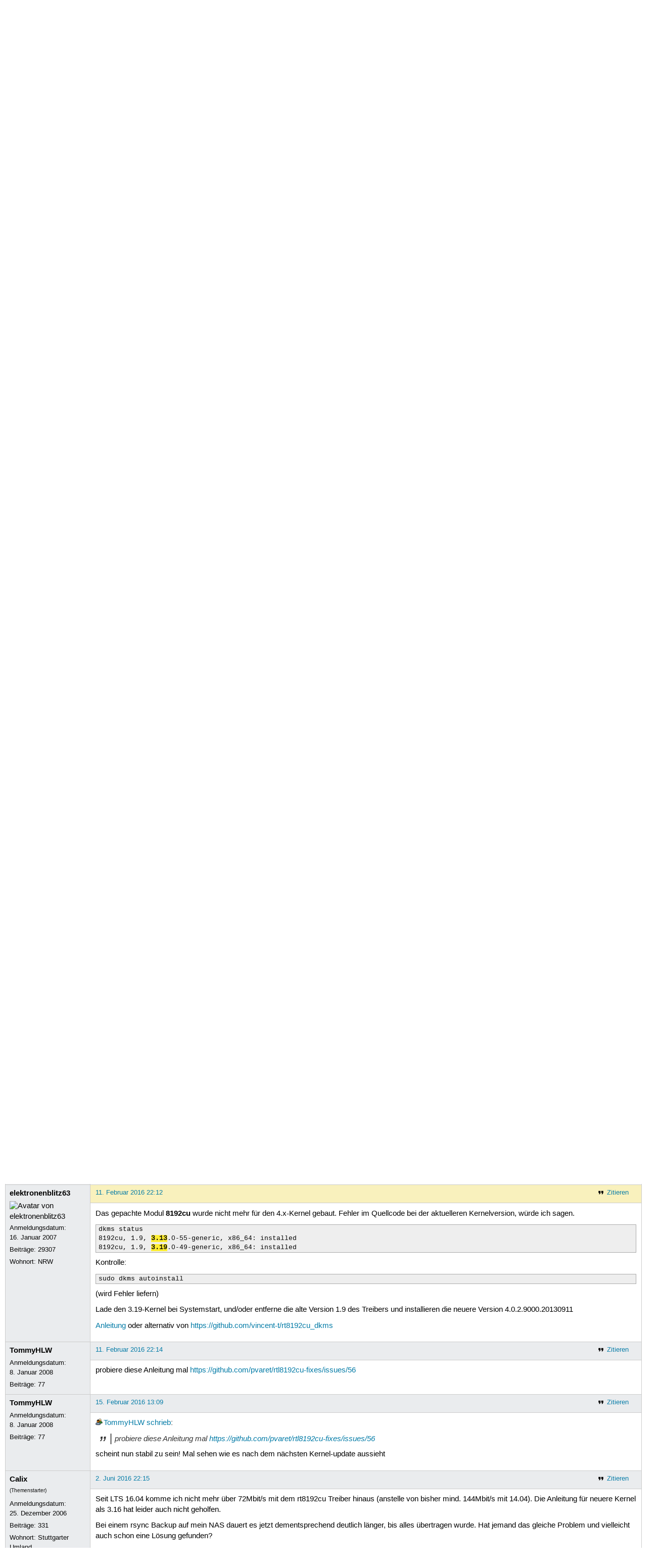

--- FILE ---
content_type: text/html; charset=utf-8
request_url: https://forum.ubuntuusers.de/topic/nach-aktualisierungenfunktioniert-rtl8192cu-wi/
body_size: 8671
content:





<!DOCTYPE html>
<html lang="de-de"
      >
  <head>
    <meta http-equiv="Content-Type" content="text/html; charset=utf-8">
    <meta name="viewport" content="width=device-width, initial-scale=1.0">

    <title>
      
  
  
    
  
    
  
    
  
    
  

  Nach Aktualisierung funktioniert RTL8192CU Wifi nicht mehr › Netzwerk und Internetzugang einrichten › Systemverwaltung, Installation, Aktualisierung › Forum › ubuntuusers.de

    </title>
    
      
      
      
        <link rel="stylesheet"  href="https://static-cdn.ubuntu-de.org/style/main.css?v=1.52.4">
      
        <link rel="stylesheet"  href="https://static-cdn.ubuntu-de.org/style/markup.css?v=1.52.4">
      
        <link rel="stylesheet"  href="https://static-cdn.ubuntu-de.org/style/forum.css?v=1.52.4">
      
        <link rel="stylesheet"  href="https://static-cdn.ubuntu-de.org/style/highlight.css?v=1.52.4">
      

      <link rel="stylesheet"  href="https://static-cdn.ubuntu-de.org/style/print.css?v=1.52.4" media="print">

      

      <link rel="stylesheet"  href="https://media-cdn.ubuntu-de.org/linkmap/linkmap-a9afd4e6ceecdf59278365d77ddeab91.css">

      
        <link rel="alternate" href="https://forum.ubuntuusers.de/feeds/topic/nach-aktualisierungenfunktioniert-rtl8192cu-wi/title/20/" title="Nach Aktualisierung funktioniert RTL8192CU Wifi nicht mehr - Überschriften" type="application/atom+xml">
      
        <link rel="alternate" href="https://forum.ubuntuusers.de/feeds/topic/nach-aktualisierungenfunktioniert-rtl8192cu-wi/short/20/" title="Nach Aktualisierung funktioniert RTL8192CU Wifi nicht mehr - Einleitung" type="application/atom+xml">
      
        <link rel="alternate" href="https://forum.ubuntuusers.de/feeds/topic/nach-aktualisierungenfunktioniert-rtl8192cu-wi/full/20/" title="Nach Aktualisierung funktioniert RTL8192CU Wifi nicht mehr - Komplett" type="application/atom+xml">
      
      <link rel="shortcut icon" href="https://static-cdn.ubuntu-de.org/img/favicon.ico">
      <meta name="theme-color" content="#2b2929">

      
          

          
      

    
  </head>
  <body>
  <nav class="navi_global">
    <a href="#main" class="skip-link">Zum Hauptinhalt springen</a>
    <a href="#sidebar" class="skip-link">Zur Seitenleiste springen</a>

    <a href="https://www.centron.de/" class="sponsor_link" target="_blank">
      hosted by <img src="https://static-cdn.ubuntu-de.org/img/Centron_Logo_white.svg" alt="centron">
    </a>
    <a href="https://verein.ubuntu-de.org/">
      <img src="https://static-cdn.ubuntu-de.org/img/ubuntu-logo-set-web-svg/SVG_small_use/ubuntu_white_hex_su-ubuntu_Deutschland_eV-no_font.svg"
           alt="ubuntu Deutschland e.V. Logo">
    </a>

      <ul>
        <li>
          <noscript>
            <strong class="nojs error">Bitte aktiviere JavaScript!</strong>
          </noscript>
        </li>
        
          <li>
            <a href="https://ubuntuusers.de/login/?next=https%3A%2F%2Fforum.ubuntuusers.de%2Ftopic%2Fnach-aktualisierungenfunktioniert-rtl8192cu-wi%2F" id="login_link">
              Anmelden
            </a>
          </li>
          <li>
            <a href="https://ubuntuusers.de/register/">
              Registrieren
            </a>
          </li>
        
      </ul>
  </nav>

    <header class="header">
      <h1><a href="/"><span>ubuntuusers.de</span></a></h1>
      <ul class="tabbar">
        
          <li class="portal" >
            <a href="https://ubuntuusers.de/">Portal</a>
          </li>
        
          <li class="forum" aria-current="page">
            <a href="https://forum.ubuntuusers.de/">Forum</a>
          </li>
        
          <li class="wiki" >
            <a href="https://wiki.ubuntuusers.de/">Wiki</a>
          </li>
        
          <li class="ikhaya" >
            <a href="https://ikhaya.ubuntuusers.de/">Ikhaya</a>
          </li>
        
          <li class="planet" >
            <a href="https://planet.ubuntuusers.de/">Planet</a>
          </li>
        
        <li class="community">
          <a href="https://wiki.ubuntuusers.de/Mitmachen/">Mitmachen</a>
        </li>
      </ul>
    </header>

        

        
        <form method="GET" action="https://duckduckgo.com/" class="search" name="searchsys" data-active-app="forum">
          <div>
            <input type="text" size="40" name="keyword" class="search_query">
            <input type="hidden" name="q">

            
            <input type="hidden" name="kam" value="osm">
            <input type="hidden" name="kj" value="F4AA90">
            <input type="hidden" name="ka" value="Ubuntu">

            <input type="submit" value="Suche" class="search_submit">

            <a href="https://wiki.ubuntuusers.de/Suchfunktion/">via DuckDuckGo</a>
          </div>
        </form>

        
  <div class="dropdown">
    <ul class="dropdown">
      <li>
        <span>Filter</span>
      </li>
      <li>
        <ul>
            <li>
              <a href="https://forum.ubuntuusers.de/newposts/">Neue Beiträge</a>
              <a href="https://forum.ubuntuusers.de/newposts/internetzugang/" class="limited">nur hier</a>
            </li>
            <li>
              <a href="https://forum.ubuntuusers.de/unanswered/">Unbeantwortete Themen</a>
              <a href="https://forum.ubuntuusers.de/unanswered/internetzugang/" class="limited">nur hier</a>
            </li>
            <li>
              <a href="https://forum.ubuntuusers.de/unsolved/">Ungelöste Themen</a>
              <a href="https://forum.ubuntuusers.de/unsolved/internetzugang/" class="limited">nur hier</a>
            </li>
            <li>
              <a href="https://forum.ubuntuusers.de/last24/">24 Stunden</a>
              <a href="https://forum.ubuntuusers.de/last24/internetzugang/" class="limited">nur hier</a>
            </li>
            <li>
              <a href="https://forum.ubuntuusers.de/last12/">12 Stunden</a>
              <a href="https://forum.ubuntuusers.de/last12/internetzugang/" class="limited">nur hier</a>
            </li>
            <li>
              <a href="https://forum.ubuntuusers.de/last6/">6 Stunden</a>
              <a href="https://forum.ubuntuusers.de/last6/internetzugang/" class="limited">nur hier</a>
            </li>
          
        </ul>
      </li>
    </ul>
  </div>

  <div class="pathbar_extension">
    
    
  </div>


      <nav aria-label="Brotkrumennavigation oben" class="breadcrumb -top">
        
          <ol>
            
              <li><a 
                     href="https://forum.ubuntuusers.de/">Forum</a></li>
            
              <li><a 
                     href="https://forum.ubuntuusers.de/category/systemverwaltung-installation-aktualisierung/">Systemverwaltung, Installation, Aktualisierung</a></li>
            
              <li><a 
                     href="https://forum.ubuntuusers.de/forum/internetzugang/">Netzwerk und Internetzugang einrichten</a></li>
            
              <li><a aria-current="location"
                     href="https://forum.ubuntuusers.de/topic/nach-aktualisierungenfunktioniert-rtl8192cu-wi/">Nach Aktualisierung funktioniert RTL8192CU Wifi nicht mehr</a></li>
            
          </ol>
        
      </nav>

        
        
        

        

        <main id="main"
              class="content">
          

          

          
  <div class="topic_box">
    <h2>Nach Aktualisierung funktioniert RTL8192CU Wifi nicht mehr</h2>
    <div class="topic_box_content">
      <div class="pagination pagination_right"><span class="disabled prev">« Vorherige</span><span class="pageselect active">1</span><span class="disabled next">Nächste »</span>
</div>
      <strong>Status:</strong>
      <span class="status_solved">
        Gelöst
      </span>
      <span class="linklist">|</span>
      <span class="ubuntu_version">
        <strong>Ubuntu-Version:</strong>
        Xubuntu 15.10 (Wily Werewolf)
      </span>
      <br>
      
  <span class="linklist">
      <a href="https://forum.ubuntuusers.de/topic/nach-aktualisierungenfunktioniert-rtl8192cu-wi/reply/" class="action action_reply">Antworten</a> |
    
  </span>

    </div>
  </div>

  <table class="topic">
    <tbody>
        <tr id="post-8028843">
          <td class="author">
            <p class="username">
              <a href="https://ubuntuusers.de/user/Calix/">Calix</a>
              
            </p>
            <p>Anmeldungsdatum:<br>25. Dezember 2006</p>
            <p class="posts">Beiträge: <a href="https://forum.ubuntuusers.de/author/Calix/" rel="nofollow">331</a></p>
              <p>Wohnort: Stuttgarter Umland</p>
          </td>
          <td class="post">
            <div class="postinfo">
              <div class="linklist">
                  <a href="https://forum.ubuntuusers.de/post/8028843/quote/"
                     class="action action_quote">Zitieren</a>
              </div>
              <a href="https://forum.ubuntuusers.de/post/8028843/" title="Permalink zu diesem Beitrag">
                21. Januar 2016 15:53
                
                (zuletzt bearbeitet: 21. Januar 2016 16:04)
                
              </a>
            </div>
            
            
            <div class="text">
              <p>Ich habe vorher erst unter Win10 ein paar Updates laufen lassen und nebenbei bekam ich eine Fehlermeldung, 
die ich leider nicht notiert hatte (xxx konnte nicht geladen werden).
Die habe ich nachgeschlagen und es wurde auf ein Treiberproblem mit meinem Wifi USB Stick mit 8192CU Chipsatz von Realtek hingewiesen (habe einen TP Link TL-WN821N).</p><p>Nach den Updates habe ich wieder Xubuntu gestartet (Dual Boot System) und auch hier wurden mir ein paar Aktualisierungen gemeldet (ebenfalls nicht genau drauf geachtet).
Nach dem Einspielen der Updates ging plötzlich die Wifi Verbindung nicht mehr.</p><p>Nach ein wenig Rumprobieren ist mir aufgefallen, dass es am Wifi Stick liegt.</p><p>Anbei ein paar der Ausgaben:</p><p>lsusb &gt;&gt;  Realtek Semiconductor Corp. RTL8192CU 802.11n WLAN Adapter</p><p>grep 8192cu /etc/modprobe.d/* &gt;&gt; Keine Treffer</p><p>sudo modprobe -v 8192cu &gt;&gt; modprobe: FATAL: Module 8192cu not found.</p><p>Ich habe jetzt den patched Treiber über diese Seite eingespielt und jetzt geht es wieder bzw. jetzt geht es deutlich besser als früher, da ich jetzt bei 144Mb/s liege und früher nie über 70 hinausgekommen bin.</p><p><a rel="nofollow" title="https://github.com/vincent-t/rt8192cu_dkms" href="https://github.com/vincent-t/rt8192cu_dkms" class="external">https://github.com/vincent-t/rt8192cu_dkms</a></p><p>Ich bin immer noch verwundert, was ich mir heute mit den Aktualisierungen (Windows und Xubuntu) genau eingefangen habe und dachte mir, ich poste es hier, falls es noch mehr Betroffene geben sollte.</p>
            </div>
          </td>
        </tr>
        <tr id="post-8028933">
          <td class="author">
            <p class="username">
              <a href="https://ubuntuusers.de/user/elektronenblitz63/">elektronenblitz63</a>
              
            </p>
              
  <img class="avatar"
    src="https://media-cdn.ubuntu-de.org/portal/avatars/avatar_user38656.jpeg"
    alt="Avatar von elektronenblitz63">

            <p>Anmeldungsdatum:<br>16. Januar 2007</p>
            <p class="posts">Beiträge: <a href="https://forum.ubuntuusers.de/author/elektronenblitz63/" rel="nofollow">29307</a></p>
              <p>Wohnort: NRW</p>
          </td>
          <td class="post">
            <div class="postinfo">
              <div class="linklist">
                  <a href="https://forum.ubuntuusers.de/post/8028933/quote/"
                     class="action action_quote">Zitieren</a>
              </div>
              <a href="https://forum.ubuntuusers.de/post/8028933/" title="Permalink zu diesem Beitrag">
                21. Januar 2016 16:30
                
              </a>
            </div>
            
            
            <div class="text">
              <p>Hallo,<br />es fehlt sicherlich das Paket linux-image-extra-[Kernelversion] mit sämtlichen Netzwerkmodulen und/oder eines der für das Upgrade zuständigen Meta-Pakete. Prüfe:
</p><pre class="notranslate">dpkg -l linux-image* linux-header* | grep ii</pre><p>
Der Systemtreiber <strong>rtl8192cu</strong> ist bekanntermaßen fehlerhaft un muss in jedem Fall gesperrt (auch jetzt noch) und ersetzt werden. Die momentan installierte Variante ist aber auch ok. Siehe auch <a href="https://wiki.ubuntuusers.de/WLAN/Karten/Realtek/" class="internal">WLAN/Karten/Realtek</a></p>
            </div>
          </td>
        </tr>
        <tr id="post-8031343">
          <td class="author">
            <p class="username">
              <a href="https://ubuntuusers.de/user/Calix/">Calix</a>
              
            </p>
              <div class="member_title">(Themenstarter)</div>
            <p>Anmeldungsdatum:<br>25. Dezember 2006</p>
            <p class="posts">Beiträge: <a href="https://forum.ubuntuusers.de/author/Calix/" rel="nofollow">331</a></p>
              <p>Wohnort: Stuttgarter Umland</p>
          </td>
          <td class="post">
            <div class="postinfo">
              <div class="linklist">
                  <a href="https://forum.ubuntuusers.de/post/8031343/quote/"
                     class="action action_quote">Zitieren</a>
              </div>
              <a href="https://forum.ubuntuusers.de/post/8031343/" title="Permalink zu diesem Beitrag">
                22. Januar 2016 16:57
                
              </a>
            </div>
            
            
            <div class="text">
              <p>Vielen Dank für den Tipp, daran liegt es leider nicht.
Ich lese mir den Wiki Text zu Realtek nachher in Ruhe durch.</p><div class="code"><div class="notranslate syntax"><table class="notranslate syntaxtable"><tr><td class="linenos"><div class="linenodiv"><pre><span class="normal"> 1</span>
<span class="normal"> 2</span>
<span class="normal"> 3</span>
<span class="normal"> 4</span>
<span class="normal"> 5</span>
<span class="normal"> 6</span>
<span class="normal"> 7</span>
<span class="normal"> 8</span>
<span class="normal"> 9</span>
<span class="normal">10</span>
<span class="normal">11</span>
<span class="normal">12</span>
<span class="normal">13</span>
<span class="normal">14</span>
<span class="normal">15</span>
<span class="normal">16</span>
<span class="normal">17</span>
<span class="normal">18</span></pre></div></td><td class="code"><div><pre><span></span>ii<span class="w">  </span>linux-headers-4.2.0-22<span class="w">              </span><span class="m">4</span>.2.0-22.27<span class="w">   </span>all<span class="w">          </span>Header<span class="w"> </span>files<span class="w"> </span>related<span class="w"> </span>to<span class="w"> </span>Linux<span class="w"> </span>kernel<span class="w"> </span>version<span class="w"> </span><span class="m">4</span>.2.0
ii<span class="w">  </span>linux-headers-4.2.0-22-generic<span class="w">      </span><span class="m">4</span>.2.0-22.27<span class="w">   </span>amd64<span class="w">        </span>Linux<span class="w"> </span>kernel<span class="w"> </span>headers<span class="w"> </span><span class="k">for</span><span class="w"> </span>version<span class="w"> </span><span class="m">4</span>.2.0<span class="w"> </span>on<span class="w"> </span><span class="m">64</span><span class="w"> </span>bit<span class="w"> </span>x86<span class="w"> </span>SMP
ii<span class="w">  </span>linux-headers-4.2.0-23<span class="w">              </span><span class="m">4</span>.2.0-23.28<span class="w">   </span>all<span class="w">          </span>Header<span class="w"> </span>files<span class="w"> </span>related<span class="w"> </span>to<span class="w"> </span>Linux<span class="w"> </span>kernel<span class="w"> </span>version<span class="w"> </span><span class="m">4</span>.2.0
ii<span class="w">  </span>linux-headers-4.2.0-23-generic<span class="w">      </span><span class="m">4</span>.2.0-23.28<span class="w">   </span>amd64<span class="w">        </span>Linux<span class="w"> </span>kernel<span class="w"> </span>headers<span class="w"> </span><span class="k">for</span><span class="w"> </span>version<span class="w"> </span><span class="m">4</span>.2.0<span class="w"> </span>on<span class="w"> </span><span class="m">64</span><span class="w"> </span>bit<span class="w"> </span>x86<span class="w"> </span>SMP
ii<span class="w">  </span>linux-headers-4.2.0-25<span class="w">              </span><span class="m">4</span>.2.0-25.30<span class="w">   </span>all<span class="w">          </span>Header<span class="w"> </span>files<span class="w"> </span>related<span class="w"> </span>to<span class="w"> </span>Linux<span class="w"> </span>kernel<span class="w"> </span>version<span class="w"> </span><span class="m">4</span>.2.0
ii<span class="w">  </span>linux-headers-4.2.0-25-generic<span class="w">      </span><span class="m">4</span>.2.0-25.30<span class="w">   </span>amd64<span class="w">        </span>Linux<span class="w"> </span>kernel<span class="w"> </span>headers<span class="w"> </span><span class="k">for</span><span class="w"> </span>version<span class="w"> </span><span class="m">4</span>.2.0<span class="w"> </span>on<span class="w"> </span><span class="m">64</span><span class="w"> </span>bit<span class="w"> </span>x86<span class="w"> </span>SMP
ii<span class="w">  </span>linux-headers-generic<span class="w">               </span><span class="m">4</span>.2.0.25.27<span class="w">   </span>amd64<span class="w">        </span>Generic<span class="w"> </span>Linux<span class="w"> </span>kernel<span class="w"> </span>headers
ii<span class="w">  </span>linux-image-3.13.0-74-generic<span class="w">       </span><span class="m">3</span>.13.0-74.118<span class="w"> </span>amd64<span class="w">        </span>Linux<span class="w"> </span>kernel<span class="w"> </span>image<span class="w"> </span><span class="k">for</span><span class="w"> </span>version<span class="w"> </span><span class="m">3</span>.13.0<span class="w"> </span>on<span class="w"> </span><span class="m">64</span><span class="w"> </span>bit<span class="w"> </span>x86<span class="w"> </span>SMP
ii<span class="w">  </span>linux-image-3.19.0-42-generic<span class="w">       </span><span class="m">3</span>.19.0-42.48<span class="w">  </span>amd64<span class="w">        </span>Linux<span class="w"> </span>kernel<span class="w"> </span>image<span class="w"> </span><span class="k">for</span><span class="w"> </span>version<span class="w"> </span><span class="m">3</span>.19.0<span class="w"> </span>on<span class="w"> </span><span class="m">64</span><span class="w"> </span>bit<span class="w"> </span>x86<span class="w"> </span>SMP
ii<span class="w">  </span>linux-image-4.2.0-22-generic<span class="w">        </span><span class="m">4</span>.2.0-22.27<span class="w">   </span>amd64<span class="w">        </span>Linux<span class="w"> </span>kernel<span class="w"> </span>image<span class="w"> </span><span class="k">for</span><span class="w"> </span>version<span class="w"> </span><span class="m">4</span>.2.0<span class="w"> </span>on<span class="w"> </span><span class="m">64</span><span class="w"> </span>bit<span class="w"> </span>x86<span class="w"> </span>SMP
ii<span class="w">  </span>linux-image-4.2.0-23-generic<span class="w">        </span><span class="m">4</span>.2.0-23.28<span class="w">   </span>amd64<span class="w">        </span>Linux<span class="w"> </span>kernel<span class="w"> </span>image<span class="w"> </span><span class="k">for</span><span class="w"> </span>version<span class="w"> </span><span class="m">4</span>.2.0<span class="w"> </span>on<span class="w"> </span><span class="m">64</span><span class="w"> </span>bit<span class="w"> </span>x86<span class="w"> </span>SMP
ii<span class="w">  </span>linux-image-4.2.0-25-generic<span class="w">        </span><span class="m">4</span>.2.0-25.30<span class="w">   </span>amd64<span class="w">        </span>Linux<span class="w"> </span>kernel<span class="w"> </span>image<span class="w"> </span><span class="k">for</span><span class="w"> </span>version<span class="w"> </span><span class="m">4</span>.2.0<span class="w"> </span>on<span class="w"> </span><span class="m">64</span><span class="w"> </span>bit<span class="w"> </span>x86<span class="w"> </span>SMP
ii<span class="w">  </span>linux-image-extra-3.13.0-74-generic<span class="w"> </span><span class="m">3</span>.13.0-74.118<span class="w"> </span>amd64<span class="w">        </span>Linux<span class="w"> </span>kernel<span class="w"> </span>extra<span class="w"> </span>modules<span class="w"> </span><span class="k">for</span><span class="w"> </span>version<span class="w"> </span><span class="m">3</span>.13.0<span class="w"> </span>on<span class="w"> </span><span class="m">64</span><span class="w"> </span>bit<span class="w"> </span>x86<span class="w"> </span>SMP
ii<span class="w">  </span>linux-image-extra-3.19.0-42-generic<span class="w"> </span><span class="m">3</span>.19.0-42.48<span class="w">  </span>amd64<span class="w">        </span>Linux<span class="w"> </span>kernel<span class="w"> </span>extra<span class="w"> </span>modules<span class="w"> </span><span class="k">for</span><span class="w"> </span>version<span class="w"> </span><span class="m">3</span>.19.0<span class="w"> </span>on<span class="w"> </span><span class="m">64</span><span class="w"> </span>bit<span class="w"> </span>x86<span class="w"> </span>SMP
ii<span class="w">  </span>linux-image-extra-4.2.0-22-generic<span class="w">  </span><span class="m">4</span>.2.0-22.27<span class="w">   </span>amd64<span class="w">        </span>Linux<span class="w"> </span>kernel<span class="w"> </span>extra<span class="w"> </span>modules<span class="w"> </span><span class="k">for</span><span class="w"> </span>version<span class="w"> </span><span class="m">4</span>.2.0<span class="w"> </span>on<span class="w"> </span><span class="m">64</span><span class="w"> </span>bit<span class="w"> </span>x86<span class="w"> </span>SMP
ii<span class="w">  </span>linux-image-extra-4.2.0-23-generic<span class="w">  </span><span class="m">4</span>.2.0-23.28<span class="w">   </span>amd64<span class="w">        </span>Linux<span class="w"> </span>kernel<span class="w"> </span>extra<span class="w"> </span>modules<span class="w"> </span><span class="k">for</span><span class="w"> </span>version<span class="w"> </span><span class="m">4</span>.2.0<span class="w"> </span>on<span class="w"> </span><span class="m">64</span><span class="w"> </span>bit<span class="w"> </span>x86<span class="w"> </span>SMP
ii<span class="w">  </span>linux-image-extra-4.2.0-25-generic<span class="w">  </span><span class="m">4</span>.2.0-25.30<span class="w">   </span>amd64<span class="w">        </span>Linux<span class="w"> </span>kernel<span class="w"> </span>extra<span class="w"> </span>modules<span class="w"> </span><span class="k">for</span><span class="w"> </span>version<span class="w"> </span><span class="m">4</span>.2.0<span class="w"> </span>on<span class="w"> </span><span class="m">64</span><span class="w"> </span>bit<span class="w"> </span>x86<span class="w"> </span>SMP
ii<span class="w">  </span>linux-image-generic<span class="w">                 </span><span class="m">4</span>.2.0.25.27<span class="w">   </span>amd64<span class="w">        </span>Generic<span class="w"> </span>Linux<span class="w"> </span>kernel<span class="w"> </span>image
</pre></div></td></tr></table></div>
</div>
            </div>
          </td>
        </tr>
        <tr id="post-8031868">
          <td class="author">
            <p class="username">
              <a href="https://ubuntuusers.de/user/elektronenblitz63/">elektronenblitz63</a>
              
            </p>
              
  <img class="avatar"
    src="https://media-cdn.ubuntu-de.org/portal/avatars/avatar_user38656.jpeg"
    alt="Avatar von elektronenblitz63">

            <p>Anmeldungsdatum:<br>16. Januar 2007</p>
            <p class="posts">Beiträge: <a href="https://forum.ubuntuusers.de/author/elektronenblitz63/" rel="nofollow">29307</a></p>
              <p>Wohnort: NRW</p>
          </td>
          <td class="post">
            <div class="postinfo">
              <div class="linklist">
                  <a href="https://forum.ubuntuusers.de/post/8031868/quote/"
                     class="action action_quote">Zitieren</a>
              </div>
              <a href="https://forum.ubuntuusers.de/post/8031868/" title="Permalink zu diesem Beitrag">
                22. Januar 2016 20:33
                
                (zuletzt bearbeitet: 22. Januar 2016 20:34)
                
              </a>
            </div>
            
            
            <div class="text">
              <p>Ja, die erforderlichen Pakete sind alle installiert. Möglicherweise hat sich etwas am Modul verändert, oder dieser wurde entfernt.</p><p>Die Realtek-Module lagen bislang in <strong>/lib/modules/[Kernelversion]/kernel/drivers/net/wireless/rtlwifi</strong>
</p><pre class="notranslate">ls -l /lib/modules/$(uname -r)/kernel/drivers/net/wireless/rtlwifi/* | grep ko
dkms status</pre><p>
Das betroffene Systemeigene Modul nennt sich übrigens <strong>rtl8192cu</strong>
</p><pre class="notranslate">modinfo rtl8192cu</pre>
            </div>
          </td>
        </tr>
        <tr id="post-8075108">
          <td class="author">
            <p class="username">
              <a href="https://ubuntuusers.de/user/TommyHLW/">TommyHLW</a>
              
            </p>
            <p>Anmeldungsdatum:<br>8. Januar 2008</p>
            <p class="posts">Beiträge: <a href="https://forum.ubuntuusers.de/author/TommyHLW/" rel="nofollow">77</a></p>
          </td>
          <td class="post">
            <div class="postinfo">
              <div class="linklist">
                  <a href="https://forum.ubuntuusers.de/post/8075108/quote/"
                     class="action action_quote">Zitieren</a>
              </div>
              <a href="https://forum.ubuntuusers.de/post/8075108/" title="Permalink zu diesem Beitrag">
                11. Februar 2016 22:01
                
                (zuletzt bearbeitet: 11. Februar 2016 22:02)
                
              </a>
            </div>
            
            
            <div class="text">
              <div class="code"><div class="notranslate syntax"><table class="notranslate syntaxtable"><tr><td class="linenos"><div class="linenodiv"><pre><span class="normal">1</span>
<span class="normal">2</span>
<span class="normal">3</span>
<span class="normal">4</span>
<span class="normal">5</span>
<span class="normal">6</span>
<span class="normal">7</span>
<span class="normal">8</span></pre></div></td><td class="code"><div><pre><span></span>$<span class="w"> </span>dkms<span class="w"> </span>status
8192cu,<span class="w"> </span><span class="m">1</span>.9,<span class="w"> </span><span class="m">3</span>.13.0-55-generic,<span class="w"> </span>x86_64:<span class="w"> </span>installed
8192cu,<span class="w"> </span><span class="m">1</span>.9,<span class="w"> </span><span class="m">3</span>.19.0-49-generic,<span class="w"> </span>x86_64:<span class="w"> </span>installed
bbswitch,<span class="w"> </span><span class="m">0</span>.7,<span class="w"> </span><span class="m">3</span>.13.0-55-generic,<span class="w"> </span>x86_64:<span class="w"> </span>installed
bbswitch,<span class="w"> </span><span class="m">0</span>.7,<span class="w"> </span><span class="m">3</span>.19.0-49-generic,<span class="w"> </span>x86_64:<span class="w"> </span>installed
bbswitch,<span class="w"> </span><span class="m">0</span>.7,<span class="w"> </span><span class="m">4</span>.2.0-27-generic,<span class="w"> </span>x86_64:<span class="w"> </span>installed
nvidia-340-updates,<span class="w"> </span><span class="m">340</span>.96,<span class="w"> </span><span class="m">3</span>.19.0-49-generic,<span class="w"> </span>x86_64:<span class="w"> </span>installed
nvidia-340-updates,<span class="w"> </span><span class="m">340</span>.96,<span class="w"> </span><span class="m">4</span>.2.0-27-generic,<span class="w"> </span>x86_64:<span class="w"> </span>installed
</pre></div></td></tr></table></div>
</div><div class="code"><div class="notranslate syntax"><table class="notranslate syntaxtable"><tr><td class="linenos"><div class="linenodiv"><pre><span class="normal"> 1</span>
<span class="normal"> 2</span>
<span class="normal"> 3</span>
<span class="normal"> 4</span>
<span class="normal"> 5</span>
<span class="normal"> 6</span>
<span class="normal"> 7</span>
<span class="normal"> 8</span>
<span class="normal"> 9</span>
<span class="normal">10</span>
<span class="normal">11</span>
<span class="normal">12</span>
<span class="normal">13</span>
<span class="normal">14</span>
<span class="normal">15</span>
<span class="normal">16</span></pre></div></td><td class="code"><div><pre><span></span>$<span class="w"> </span>ls<span class="w"> </span>-l<span class="w"> </span>/lib/modules/<span class="k">$(</span>uname<span class="w"> </span>-r<span class="k">)</span>/kernel/drivers/net/wireless/rtlwifi/*<span class="w"> </span><span class="p">|</span><span class="w"> </span>grep<span class="w"> </span>ko
-rw-r--r--<span class="w"> </span><span class="m">1</span><span class="w"> </span>root<span class="w"> </span>root<span class="w">  </span><span class="m">37793</span><span class="w"> </span>Jan<span class="w"> </span><span class="m">22</span><span class="w"> </span><span class="m">08</span>:05<span class="w"> </span>/lib/modules/4.2.0-27-generic/kernel/drivers/net/wireless/rtlwifi/rtl_pci.ko
-rw-r--r--<span class="w"> </span><span class="m">1</span><span class="w"> </span>root<span class="w"> </span>root<span class="w">  </span><span class="m">27041</span><span class="w"> </span>Jan<span class="w"> </span><span class="m">22</span><span class="w"> </span><span class="m">08</span>:05<span class="w"> </span>/lib/modules/4.2.0-27-generic/kernel/drivers/net/wireless/rtlwifi/rtl_usb.ko
-rw-r--r--<span class="w"> </span><span class="m">1</span><span class="w"> </span>root<span class="w"> </span>root<span class="w"> </span><span class="m">105089</span><span class="w"> </span>Jan<span class="w"> </span><span class="m">22</span><span class="w"> </span><span class="m">08</span>:05<span class="w"> </span>/lib/modules/4.2.0-27-generic/kernel/drivers/net/wireless/rtlwifi/rtlwifi.ko
-rw-r--r--<span class="w"> </span><span class="m">1</span><span class="w"> </span>root<span class="w"> </span>root<span class="w"> </span><span class="m">77521</span><span class="w"> </span>Jan<span class="w"> </span><span class="m">22</span><span class="w"> </span><span class="m">08</span>:05<span class="w"> </span>btcoexist.ko
-rw-r--r--<span class="w"> </span><span class="m">1</span><span class="w"> </span>root<span class="w"> </span>root<span class="w"> </span><span class="m">114713</span><span class="w"> </span>Jan<span class="w"> </span><span class="m">22</span><span class="w"> </span><span class="m">08</span>:05<span class="w"> </span>rtl8188ee.ko
-rw-r--r--<span class="w"> </span><span class="m">1</span><span class="w"> </span>root<span class="w"> </span>root<span class="w"> </span><span class="m">65153</span><span class="w"> </span>Jan<span class="w"> </span><span class="m">22</span><span class="w"> </span><span class="m">08</span>:05<span class="w"> </span>rtl8192c-common.ko
-rw-r--r--<span class="w"> </span><span class="m">1</span><span class="w"> </span>root<span class="w"> </span>root<span class="w"> </span><span class="m">78193</span><span class="w"> </span>Jan<span class="w"> </span><span class="m">22</span><span class="w"> </span><span class="m">08</span>:05<span class="w"> </span>rtl8192ce.ko
-rw-r--r--<span class="w"> </span><span class="m">1</span><span class="w"> </span>root<span class="w"> </span>root<span class="w"> </span><span class="m">102353</span><span class="w"> </span>Jan<span class="w"> </span><span class="m">22</span><span class="w"> </span><span class="m">08</span>:05<span class="w"> </span>rtl8192cu.ko
-rw-r--r--<span class="w"> </span><span class="m">1</span><span class="w"> </span>root<span class="w"> </span>root<span class="w"> </span><span class="m">138441</span><span class="w"> </span>Jan<span class="w"> </span><span class="m">22</span><span class="w"> </span><span class="m">08</span>:05<span class="w"> </span>rtl8192de.ko
-rw-r--r--<span class="w"> </span><span class="m">1</span><span class="w"> </span>root<span class="w"> </span>root<span class="w"> </span><span class="m">124705</span><span class="w"> </span>Jan<span class="w"> </span><span class="m">22</span><span class="w"> </span><span class="m">08</span>:05<span class="w"> </span>rtl8192ee.ko
-rw-r--r--<span class="w"> </span><span class="m">1</span><span class="w"> </span>root<span class="w"> </span>root<span class="w"> </span><span class="m">87377</span><span class="w"> </span>Jan<span class="w"> </span><span class="m">22</span><span class="w"> </span><span class="m">08</span>:05<span class="w"> </span>rtl8192se.ko
-rw-r--r--<span class="w"> </span><span class="m">1</span><span class="w"> </span>root<span class="w"> </span>root<span class="w"> </span><span class="m">114489</span><span class="w"> </span>Jan<span class="w"> </span><span class="m">22</span><span class="w"> </span><span class="m">08</span>:05<span class="w"> </span>rtl8723ae.ko
-rw-r--r--<span class="w"> </span><span class="m">1</span><span class="w"> </span>root<span class="w"> </span>root<span class="w"> </span><span class="m">116785</span><span class="w"> </span>Jan<span class="w"> </span><span class="m">22</span><span class="w"> </span><span class="m">08</span>:05<span class="w"> </span>rtl8723be.ko
-rw-r--r--<span class="w"> </span><span class="m">1</span><span class="w"> </span>root<span class="w"> </span>root<span class="w"> </span><span class="m">26001</span><span class="w"> </span>Jan<span class="w"> </span><span class="m">22</span><span class="w"> </span><span class="m">08</span>:05<span class="w"> </span>rtl8723-common.ko
-rw-r--r--<span class="w"> </span><span class="m">1</span><span class="w"> </span>root<span class="w"> </span>root<span class="w"> </span><span class="m">451137</span><span class="w"> </span>Jan<span class="w"> </span><span class="m">22</span><span class="w"> </span><span class="m">08</span>:05<span class="w"> </span>rtl8821ae.ko
</pre></div></td></tr></table></div>
</div><div class="code"><div class="notranslate syntax"><table class="notranslate syntaxtable"><tr><td class="linenos"><div class="linenodiv"><pre><span class="normal"> 1</span>
<span class="normal"> 2</span>
<span class="normal"> 3</span>
<span class="normal"> 4</span>
<span class="normal"> 5</span>
<span class="normal"> 6</span>
<span class="normal"> 7</span>
<span class="normal"> 8</span>
<span class="normal"> 9</span>
<span class="normal">10</span>
<span class="normal">11</span>
<span class="normal">12</span>
<span class="normal">13</span>
<span class="normal">14</span>
<span class="normal">15</span>
<span class="normal">16</span>
<span class="normal">17</span>
<span class="normal">18</span>
<span class="normal">19</span>
<span class="normal">20</span>
<span class="normal">21</span>
<span class="normal">22</span>
<span class="normal">23</span>
<span class="normal">24</span>
<span class="normal">25</span>
<span class="normal">26</span>
<span class="normal">27</span>
<span class="normal">28</span>
<span class="normal">29</span>
<span class="normal">30</span>
<span class="normal">31</span>
<span class="normal">32</span>
<span class="normal">33</span>
<span class="normal">34</span>
<span class="normal">35</span>
<span class="normal">36</span>
<span class="normal">37</span>
<span class="normal">38</span>
<span class="normal">39</span>
<span class="normal">40</span>
<span class="normal">41</span>
<span class="normal">42</span>
<span class="normal">43</span>
<span class="normal">44</span>
<span class="normal">45</span>
<span class="normal">46</span>
<span class="normal">47</span>
<span class="normal">48</span>
<span class="normal">49</span>
<span class="normal">50</span>
<span class="normal">51</span>
<span class="normal">52</span>
<span class="normal">53</span>
<span class="normal">54</span>
<span class="normal">55</span>
<span class="normal">56</span>
<span class="normal">57</span>
<span class="normal">58</span>
<span class="normal">59</span>
<span class="normal">60</span>
<span class="normal">61</span>
<span class="normal">62</span>
<span class="normal">63</span>
<span class="normal">64</span>
<span class="normal">65</span>
<span class="normal">66</span>
<span class="normal">67</span>
<span class="normal">68</span>
<span class="normal">69</span>
<span class="normal">70</span>
<span class="normal">71</span>
<span class="normal">72</span>
<span class="normal">73</span>
<span class="normal">74</span>
<span class="normal">75</span>
<span class="normal">76</span>
<span class="normal">77</span>
<span class="normal">78</span>
<span class="normal">79</span>
<span class="normal">80</span>
<span class="normal">81</span>
<span class="normal">82</span>
<span class="normal">83</span>
<span class="normal">84</span>
<span class="normal">85</span>
<span class="normal">86</span>
<span class="normal">87</span>
<span class="normal">88</span>
<span class="normal">89</span>
<span class="normal">90</span>
<span class="normal">91</span>
<span class="normal">92</span>
<span class="normal">93</span></pre></div></td><td class="code"><div><pre><span></span>$<span class="w"> </span>modinfo<span class="w"> </span>rtl8192cu
filename:<span class="w">       </span>/lib/modules/4.2.0-27-generic/kernel/drivers/net/wireless/rtlwifi/rtl8192cu/rtl8192cu.ko
firmware:<span class="w">       </span>rtlwifi/rtl8192cufw_TMSC.bin
firmware:<span class="w">       </span>rtlwifi/rtl8192cufw_B.bin
firmware:<span class="w">       </span>rtlwifi/rtl8192cufw_A.bin
firmware:<span class="w">       </span>rtlwifi/rtl8192cufw.bin
description:<span class="w">    </span>Realtek<span class="w"> </span>8192C/8188C<span class="w"> </span><span class="m">802</span>.11n<span class="w"> </span>USB<span class="w"> </span>wireless
license:<span class="w">        </span>GPL
author:<span class="w">         </span>Larry<span class="w"> </span>Finger<span class="w">	</span>&lt;Larry.Finger@lwfinger.net&gt;
author:<span class="w">         </span>Ziv<span class="w"> </span>Huang<span class="w">	</span>&lt;ziv_huang@realtek.com&gt;
author:<span class="w">         </span>Georgia<span class="w">		</span>&lt;georgia@realtek.com&gt;
srcversion:<span class="w">     </span>730D20DBF46D54850A5E8F4
alias:<span class="w">          </span>usb:v7392p7822d*dc*dsc*dp*ic*isc*ip*in*
alias:<span class="w">          </span>usb:v2357p0100d*dc*dsc*dp*ic*isc*ip*in*
alias:<span class="w">          </span>usb:v20F4p624Dd*dc*dsc*dp*ic*isc*ip*in*
alias:<span class="w">          </span>usb:v2019pAB2Bd*dc*dsc*dp*ic*isc*ip*in*
alias:<span class="w">          </span>usb:v2001p330Dd*dc*dsc*dp*ic*isc*ip*in*
alias:<span class="w">          </span>usb:v2001p330Ad*dc*dsc*dp*ic*isc*ip*in*
alias:<span class="w">          </span>usb:v2001p3309d*dc*dsc*dp*ic*isc*ip*in*
alias:<span class="w">          </span>usb:v2001p3307d*dc*dsc*dp*ic*isc*ip*in*
alias:<span class="w">          </span>usb:v0E66p0019d*dc*dsc*dp*ic*isc*ip*in*
alias:<span class="w">          </span>usb:v0DF6p0061d*dc*dsc*dp*ic*isc*ip*in*
alias:<span class="w">          </span>usb:v0BDAp8186d*dc*dsc*dp*ic*isc*ip*in*
alias:<span class="w">          </span>usb:v0B05p17ABd*dc*dsc*dp*ic*isc*ip*in*
alias:<span class="w">          </span>usb:v0846pF001d*dc*dsc*dp*ic*isc*ip*in*
alias:<span class="w">          </span>usb:v0846p9021d*dc*dsc*dp*ic*isc*ip*in*
alias:<span class="w">          </span>usb:v07B8p8178d*dc*dsc*dp*ic*isc*ip*in*
alias:<span class="w">          </span>usb:v07AAp0056d*dc*dsc*dp*ic*isc*ip*in*
alias:<span class="w">          </span>usb:v0586p341Fd*dc*dsc*dp*ic*isc*ip*in*
alias:<span class="w">          </span>usb:v050Dp2103d*dc*dsc*dp*ic*isc*ip*in*
alias:<span class="w">          </span>usb:v050Dp2102d*dc*dsc*dp*ic*isc*ip*in*
alias:<span class="w">          </span>usb:v050Dp1004d*dc*dsc*dp*ic*isc*ip*in*
alias:<span class="w">          </span>usb:v2019p1201d*dc*dsc*dp*ic*isc*ip*in*
alias:<span class="w">          </span>usb:v04F2pAFFCd*dc*dsc*dp*ic*isc*ip*in*
alias:<span class="w">          </span>usb:v04F2pAFFBd*dc*dsc*dp*ic*isc*ip*in*
alias:<span class="w">          </span>usb:v04F2pAFF8d*dc*dsc*dp*ic*isc*ip*in*
alias:<span class="w">          </span>usb:v04F2pAFFAd*dc*dsc*dp*ic*isc*ip*in*
alias:<span class="w">          </span>usb:v04F2pAFF9d*dc*dsc*dp*ic*isc*ip*in*
alias:<span class="w">          </span>usb:v04F2pAFF7d*dc*dsc*dp*ic*isc*ip*in*
alias:<span class="w">          </span>usb:v0BDAp317Fd*dc*dsc*dp*ic*isc*ip*in*
alias:<span class="w">          </span>usb:v9846p9041d*dc*dsc*dp*ic*isc*ip*in*
alias:<span class="w">          </span>usb:v4855p0091d*dc*dsc*dp*ic*isc*ip*in*
alias:<span class="w">          </span>usb:v4855p0090d*dc*dsc*dp*ic*isc*ip*in*
alias:<span class="w">          </span>usb:v13D3p3359d*dc*dsc*dp*ic*isc*ip*in*
alias:<span class="w">          </span>usb:v13D3p3358d*dc*dsc*dp*ic*isc*ip*in*
alias:<span class="w">          </span>usb:v7392p7811d*dc*dsc*dp*ic*isc*ip*in*
alias:<span class="w">          </span>usb:v20F4p648Bd*dc*dsc*dp*ic*isc*ip*in*
alias:<span class="w">          </span>usb:v2019pED17d*dc*dsc*dp*ic*isc*ip*in*
alias:<span class="w">          </span>usb:v2019pAB2Ed*dc*dsc*dp*ic*isc*ip*in*
alias:<span class="w">          </span>usb:v2019pAB2Ad*dc*dsc*dp*ic*isc*ip*in*
alias:<span class="w">          </span>usb:v2019p4902d*dc*dsc*dp*ic*isc*ip*in*
alias:<span class="w">          </span>usb:v2001p3308d*dc*dsc*dp*ic*isc*ip*in*
alias:<span class="w">          </span>usb:v13D3p3357d*dc*dsc*dp*ic*isc*ip*in*
alias:<span class="w">          </span>usb:v103Cp1629d*dc*dsc*dp*ic*isc*ip*in*
alias:<span class="w">          </span>usb:v4856p0091d*dc*dsc*dp*ic*isc*ip*in*
alias:<span class="w">          </span>usb:v0EB0p9071d*dc*dsc*dp*ic*isc*ip*in*
alias:<span class="w">          </span>usb:v0DF6p0077d*dc*dsc*dp*ic*isc*ip*in*
alias:<span class="w">          </span>usb:v0DF6p0070d*dc*dsc*dp*ic*isc*ip*in*
alias:<span class="w">          </span>usb:v0DF6p005Cd*dc*dsc*dp*ic*isc*ip*in*
alias:<span class="w">          </span>usb:v0DF6p0052d*dc*dsc*dp*ic*isc*ip*in*
alias:<span class="w">          </span>usb:v0BDAp5088d*dc*dsc*dp*ic*isc*ip*in*
alias:<span class="w">          </span>usb:v0B05p17BAd*dc*dsc*dp*ic*isc*ip*in*
alias:<span class="w">          </span>usb:v0846p9043d*dc*dsc*dp*ic*isc*ip*in*
alias:<span class="w">          </span>usb:v0846p9041d*dc*dsc*dp*ic*isc*ip*in*
alias:<span class="w">          </span>usb:v07B8p8189d*dc*dsc*dp*ic*isc*ip*in*
alias:<span class="w">          </span>usb:v07B8p8188d*dc*dsc*dp*ic*isc*ip*in*
alias:<span class="w">          </span>usb:v06F8pE033d*dc*dsc*dp*ic*isc*ip*in*
alias:<span class="w">          </span>usb:v050Dp11F2d*dc*dsc*dp*ic*isc*ip*in*
alias:<span class="w">          </span>usb:v050Dp1102d*dc*dsc*dp*ic*isc*ip*in*
alias:<span class="w">          </span>usb:v0BDAp817Cd*dc*dsc*dp*ic*isc*ip*in*
alias:<span class="w">          </span>usb:v0BDAp8178d*dc*dsc*dp*ic*isc*ip*in*
alias:<span class="w">          </span>usb:v0BDAp8754d*dc*dsc*dp*ic*isc*ip*in*
alias:<span class="w">          </span>usb:v0BDAp819Ad*dc*dsc*dp*ic*isc*ip*in*
alias:<span class="w">          </span>usb:v0BDAp818Ad*dc*dsc*dp*ic*isc*ip*in*
alias:<span class="w">          </span>usb:v0BDAp817Fd*dc*dsc*dp*ic*isc*ip*in*
alias:<span class="w">          </span>usb:v0BDAp817Ed*dc*dsc*dp*ic*isc*ip*in*
alias:<span class="w">          </span>usb:v0BDAp817Dd*dc*dsc*dp*ic*isc*ip*in*
alias:<span class="w">          </span>usb:v0BDAp817Bd*dc*dsc*dp*ic*isc*ip*in*
alias:<span class="w">          </span>usb:v0BDAp817Ad*dc*dsc*dp*ic*isc*ip*in*
alias:<span class="w">          </span>usb:v0BDAp8177d*dc*dsc*dp*ic*isc*ip*in*
alias:<span class="w">          </span>usb:v0BDAp8176d*dc*dsc*dp*ic*isc*ip*in*
alias:<span class="w">          </span>usb:v0BDAp8170d*dc*dsc*dp*ic*isc*ip*in*
alias:<span class="w">          </span>usb:v0BDAp018Ad*dc*dsc*dp*ic*isc*ip*in*
alias:<span class="w">          </span>usb:v0BDAp8191d*dc*dsc*dp*ic*isc*ip*in*
depends:<span class="w">        </span>rtlwifi,rtl8192c-common,rtl_usb,mac80211
intree:<span class="w">         </span>Y
vermagic:<span class="w">       </span><span class="m">4</span>.2.0-27-generic<span class="w"> </span>SMP<span class="w"> </span>mod_unload<span class="w"> </span>modversions<span class="w"> </span>
signer:<span class="w">         </span>Build<span class="w"> </span><span class="nb">time</span><span class="w"> </span>autogenerated<span class="w"> </span>kernel<span class="w"> </span>key
sig_key:<span class="w">        </span><span class="m">94</span>:21:CE:78:F7:DD:69:32:D7:A7:1D:3B:AB:89:BB:03:6A:FA:29:EB
sig_hashalgo:<span class="w">   </span>sha512
parm:<span class="w">           </span>swenc:Set<span class="w"> </span>to<span class="w"> </span><span class="m">1</span><span class="w"> </span><span class="k">for</span><span class="w"> </span>software<span class="w"> </span>crypto<span class="w"> </span><span class="o">(</span>default<span class="w"> </span><span class="m">0</span><span class="o">)</span>
<span class="w"> </span><span class="o">(</span>bool<span class="o">)</span>
parm:<span class="w">           </span>debug:Set<span class="w"> </span>debug<span class="w"> </span>level<span class="w"> </span><span class="o">(</span><span class="m">0</span>-5<span class="o">)</span><span class="w"> </span><span class="o">(</span>default<span class="w"> </span><span class="m">0</span><span class="o">)</span><span class="w"> </span><span class="o">(</span>int<span class="o">)</span>
</pre></div></td></tr></table></div>
</div><p>hab ähnliche Probleme. Beim Update heute 15.04--&gt;15.10 ging mein WLAN nicht mehr. Erstmal rtl8192cu aus der blacklist genommen, dann ging es wieder. Aber habe schnell gemerkt das die Verbindung nicht stabil ist. rtl8192cu ist wieder auf der blacklist, aber wlan immernoch unzuverlässig ☹</p>
            </div>
          </td>
        </tr>
        <tr id="post-8075143">
          <td class="author">
            <p class="username">
              <a href="https://ubuntuusers.de/user/elektronenblitz63/">elektronenblitz63</a>
              
            </p>
              
  <img class="avatar"
    src="https://media-cdn.ubuntu-de.org/portal/avatars/avatar_user38656.jpeg"
    alt="Avatar von elektronenblitz63">

            <p>Anmeldungsdatum:<br>16. Januar 2007</p>
            <p class="posts">Beiträge: <a href="https://forum.ubuntuusers.de/author/elektronenblitz63/" rel="nofollow">29307</a></p>
              <p>Wohnort: NRW</p>
          </td>
          <td class="post">
            <div class="postinfo">
              <div class="linklist">
                  <a href="https://forum.ubuntuusers.de/post/8075143/quote/"
                     class="action action_quote">Zitieren</a>
              </div>
              <a href="https://forum.ubuntuusers.de/post/8075143/" title="Permalink zu diesem Beitrag">
                11. Februar 2016 22:12
                
              </a>
            </div>
            
            
            <div class="text">
              <p>Das gepachte Modul <strong>8192cu</strong> wurde nicht mehr für den 4.x-Kernel gebaut. Fehler im Quellcode bei der aktuelleren Kernelversion, würde ich sagen.
</p><pre class="notranslate">dkms status
8192cu, 1.9, <mark>3.13</mark>.0-55-generic, x86_64: installed
8192cu, 1.9, <mark>3.19</mark>.0-49-generic, x86_64: installed</pre><p>
Kontrolle:
</p><pre class="notranslate">sudo dkms autoinstall</pre><p>
(wird Fehler liefern)</p><p>Lade den 3.19-Kernel bei Systemstart, und/oder entferne die alte Version 1.9 des Treibers und installieren die neuere Version 4.0.2.9000.20130911</p><p><a href="https://forum.ubuntuusers.de/post/5638107/" class="crosslink post">Anleitung</a> oder alternativ von <a rel="nofollow" title="https://github.com/vincent-t/rt8192cu_dkms" href="https://github.com/vincent-t/rt8192cu_dkms" class="external">https://github.com/vincent-t/rt8192cu_dkms</a></p>
            </div>
          </td>
        </tr>
        <tr id="post-8075153">
          <td class="author">
            <p class="username">
              <a href="https://ubuntuusers.de/user/TommyHLW/">TommyHLW</a>
              
            </p>
            <p>Anmeldungsdatum:<br>8. Januar 2008</p>
            <p class="posts">Beiträge: <a href="https://forum.ubuntuusers.de/author/TommyHLW/" rel="nofollow">77</a></p>
          </td>
          <td class="post">
            <div class="postinfo">
              <div class="linklist">
                  <a href="https://forum.ubuntuusers.de/post/8075153/quote/"
                     class="action action_quote">Zitieren</a>
              </div>
              <a href="https://forum.ubuntuusers.de/post/8075153/" title="Permalink zu diesem Beitrag">
                11. Februar 2016 22:14
                
              </a>
            </div>
            
            
            <div class="text">
              <p>probiere diese Anleitung mal <a rel="nofollow" title="https://github.com/pvaret/rtl8192cu-fixes/issues/56" href="https://github.com/pvaret/rtl8192cu-fixes/issues/56" class="external">https://github.com/pvaret/rtl8192cu-fixes/issues/56</a></p>
            </div>
          </td>
        </tr>
        <tr id="post-8082643">
          <td class="author">
            <p class="username">
              <a href="https://ubuntuusers.de/user/TommyHLW/">TommyHLW</a>
              
            </p>
            <p>Anmeldungsdatum:<br>8. Januar 2008</p>
            <p class="posts">Beiträge: <a href="https://forum.ubuntuusers.de/author/TommyHLW/" rel="nofollow">77</a></p>
          </td>
          <td class="post">
            <div class="postinfo">
              <div class="linklist">
                  <a href="https://forum.ubuntuusers.de/post/8082643/quote/"
                     class="action action_quote">Zitieren</a>
              </div>
              <a href="https://forum.ubuntuusers.de/post/8082643/" title="Permalink zu diesem Beitrag">
                15. Februar 2016 13:09
                
              </a>
            </div>
            
            
            <div class="text">
              <p><a href="https://ubuntuusers.de/user/TommyHLW/" class="crosslink user">TommyHLW</a> <a href="https://forum.ubuntuusers.de/post/8075153/" class="crosslink post">schrieb</a>:</p><blockquote><p>probiere diese Anleitung mal <a rel="nofollow" title="https://github.com/pvaret/rtl8192cu-fixes/issues/56" href="https://github.com/pvaret/rtl8192cu-fixes/issues/56" class="external">https://github.com/pvaret/rtl8192cu-fixes/issues/56</a></p></blockquote><p>scheint nun stabil zu sein!
Mal sehen wie es nach dem nächsten Kernel-update aussieht</p>
            </div>
          </td>
        </tr>
        <tr id="post-8307138">
          <td class="author">
            <p class="username">
              <a href="https://ubuntuusers.de/user/Calix/">Calix</a>
              
            </p>
              <div class="member_title">(Themenstarter)</div>
            <p>Anmeldungsdatum:<br>25. Dezember 2006</p>
            <p class="posts">Beiträge: <a href="https://forum.ubuntuusers.de/author/Calix/" rel="nofollow">331</a></p>
              <p>Wohnort: Stuttgarter Umland</p>
          </td>
          <td class="post">
            <div class="postinfo">
              <div class="linklist">
                  <a href="https://forum.ubuntuusers.de/post/8307138/quote/"
                     class="action action_quote">Zitieren</a>
              </div>
              <a href="https://forum.ubuntuusers.de/post/8307138/" title="Permalink zu diesem Beitrag">
                2. Juni 2016 22:15
                
              </a>
            </div>
            
            
            <div class="text">
              <p>Seit LTS 16.04 komme ich nicht mehr über 72Mbit/s mit dem rt8192cu Treiber hinaus (anstelle von bisher mind. 144Mbit/s mit 14.04). Die Anleitung für neuere Kernel als 3.16 hat leider auch nicht geholfen.</p><p>Bei einem rsync Backup auf mein NAS dauert es jetzt dementsprechend deutlich länger, bis alles übertragen wurde. Hat jemand das gleiche Problem und vielleicht auch schon eine Lösung gefunden?</p>
            </div>
          </td>
        </tr>
        <tr id="post-8310238">
          <td class="author">
            <p class="username">
              <a href="https://ubuntuusers.de/user/Calix/">Calix</a>
              
            </p>
              <div class="member_title">(Themenstarter)</div>
            <p>Anmeldungsdatum:<br>25. Dezember 2006</p>
            <p class="posts">Beiträge: <a href="https://forum.ubuntuusers.de/author/Calix/" rel="nofollow">331</a></p>
              <p>Wohnort: Stuttgarter Umland</p>
          </td>
          <td class="post">
            <div class="postinfo">
              <div class="linklist">
                  <a href="https://forum.ubuntuusers.de/post/8310238/quote/"
                     class="action action_quote">Zitieren</a>
              </div>
              <a href="https://forum.ubuntuusers.de/post/8310238/" title="Permalink zu diesem Beitrag">
                4. Juni 2016 21:17
                
                (zuletzt bearbeitet: 4. Juni 2016 21:18)
                
              </a>
            </div>
            
            
            <div class="text">
              <p>Info: 
Die Ursache für die Performanceprobleme war, dass nach der 16.04 Neuinstallation der Blacklist Eintrag für rtl8192cu gefehlt hat.</p><p>Nachdem ich die Zeile</p><div class="code"><div class="notranslate syntax"><table class="notranslate syntaxtable"><tr><td class="linenos"><div class="linenodiv"><pre><span class="normal">1</span></pre></div></td><td class="code"><div><pre><span></span>blacklist<span class="w"> </span>rtl8192cu
</pre></div></td></tr></table></div>
</div><p>in der Blacklist eingefügt habe → <strong><span class="underline">/etc/modprobe.d/blacklist.conf</span></strong>
funktioniert wieder alles normal</p>
            </div>
          </td>
        </tr>
        <tr id="post-8312243">
          <td class="author">
            <p class="username">
              <a href="https://ubuntuusers.de/user/TommyHLW/">TommyHLW</a>
              
            </p>
            <p>Anmeldungsdatum:<br>8. Januar 2008</p>
            <p class="posts">Beiträge: <a href="https://forum.ubuntuusers.de/author/TommyHLW/" rel="nofollow">77</a></p>
          </td>
          <td class="post">
            <div class="postinfo">
              <div class="linklist">
                  <a href="https://forum.ubuntuusers.de/post/8312243/quote/"
                     class="action action_quote">Zitieren</a>
              </div>
              <a href="https://forum.ubuntuusers.de/post/8312243/" title="Permalink zu diesem Beitrag">
                5. Juni 2016 21:14
                
                (zuletzt bearbeitet: 5. Juni 2016 21:15)
                
              </a>
            </div>
            
            
            <div class="text">
              <p>probier vielleicht mal die original Treiber</p><p>EDIT: jetzt erst gesehen das du wieder was geschrieben hast</p>
            </div>
          </td>
        </tr>
        <tr id="post-8322868">
          <td class="author">
            <p class="username">
              <a href="https://ubuntuusers.de/user/Calix/">Calix</a>
              
            </p>
              <div class="member_title">(Themenstarter)</div>
            <p>Anmeldungsdatum:<br>25. Dezember 2006</p>
            <p class="posts">Beiträge: <a href="https://forum.ubuntuusers.de/author/Calix/" rel="nofollow">331</a></p>
              <p>Wohnort: Stuttgarter Umland</p>
          </td>
          <td class="post">
            <div class="postinfo">
              <div class="linklist">
                  <a href="https://forum.ubuntuusers.de/post/8322868/quote/"
                     class="action action_quote">Zitieren</a>
              </div>
              <a href="https://forum.ubuntuusers.de/post/8322868/" title="Permalink zu diesem Beitrag">
                11. Juni 2016 22:15
                
              </a>
            </div>
            
            
            <div class="text">
              <p>Ja ich hätte ein neues Topic öffnen sollen, da die Xubuntu Version nicht mehr stimmt.</p>
            </div>
          </td>
        </tr>
    </tbody>
  </table>

  <div class="topic_box">
    <div class="topic_box_content">
      <div class="pagination pagination_right"><span class="disabled prev">« Vorherige</span><span class="pageselect active">1</span><span class="disabled next">Nächste »</span>
</div>
      
  <span class="linklist">
      <a href="https://forum.ubuntuusers.de/topic/nach-aktualisierungenfunktioniert-rtl8192cu-wi/reply/" class="action action_reply">Antworten</a> |
    
  </span>

    </div>
  </div>
  <div class="pathbar">
    <div class="pagination pagination_right">
      <a href="https://forum.ubuntuusers.de/topic/nach-aktualisierungenfunktioniert-rtl8192cu-wi/previous/"
         rel="nofollow" class="prev">« Vorheriges Thema</a>
      <a href="https://forum.ubuntuusers.de/topic/nach-aktualisierungenfunktioniert-rtl8192cu-wi/next/"
         rel="nofollow" class="next">Nächstes Thema »</a>
    </div>
  </div>

        </main>

    <nav aria-label="Brotkrumennavigation unten" class="breadcrumb -bottom">
      
          <ol>
            
              <li><a 
                     href="https://forum.ubuntuusers.de/">Forum</a></li>
            
              <li><a 
                     href="https://forum.ubuntuusers.de/category/systemverwaltung-installation-aktualisierung/">Systemverwaltung, Installation, Aktualisierung</a></li>
            
              <li><a 
                     href="https://forum.ubuntuusers.de/forum/internetzugang/">Netzwerk und Internetzugang einrichten</a></li>
            
              <li><a aria-current="location"
                     href="https://forum.ubuntuusers.de/topic/nach-aktualisierungenfunktioniert-rtl8192cu-wi/">Nach Aktualisierung funktioniert RTL8192CU Wifi nicht mehr</a></li>
            
          </ol>
        
    </nav>

    <footer class="footer">
      <ul>
        <li class="poweredby">
          Powered by <a href="https://ubuntuusers.de/inyoka/">Inyoka</a>
          
          <br>
          
          Inyoka 1.52.4
          
          
        </li>
        <li class="license">
          🄯   2004 – 2026 ubuntuusers.de • Einige Rechte vorbehalten<br>
          <a href="https://ubuntuusers.de/lizenz/" rel="cc:morePermissions">Lizenz</a> •
          <a href="https://ubuntuusers.de/kontakt/">Kontakt</a> •
          <a href="https://ubuntuusers.de/datenschutz/">Datenschutz</a> •
          <a href="https://ubuntuusers.de/impressum/">Impressum</a> •
          <a href="https://ubuntuusers.statuspage.io">Serverstatus</a>
        </li>
        <li class="housing">
          <span title="Unterbringung und Netzanbindung eines Servers">Serverhosting</span> gespendet von<br>
          <a class="housing-anexia" href="https://www.anexia.at/managed-hosting/"><img src="https://static-cdn.ubuntu-de.org/img/anexia_logo.png" alt="anexia"></a>
          <a href="https://www.centron.de/"><img src="https://static-cdn.ubuntu-de.org/img/Centron_Logo_white.svg" alt="centron"></a>
        </li>
      </ul>
    </footer>

    <script>
    /*<![CDATA[*/
      var
        $STATIC_URL = "https://static-cdn.ubuntu-de.org/",
        $MEDIA_URL = "https://media-cdn.ubuntu-de.org/",
        $BASE_DOMAIN_NAME = "ubuntuusers.de",
        $CURRENT_USER = null,
        $IS_LOGGED_IN = false;
    /*]]>*/
    </script>

   <script src="https://static-cdn.ubuntu-de.org/js/jquery.min.js?v=1.52.4"></script>
   
       <script src="https://static-cdn.ubuntu-de.org/js/classy.js?v=1.52.4"></script>
   
       <script src="https://static-cdn.ubuntu-de.org/js/jquery.extensions.js?v=1.52.4"></script>
   
       <script src="https://static-cdn.ubuntu-de.org/js/overall.js?v=1.52.4"></script>
   
       <script src="https://static-cdn.ubuntu-de.org/js/forum.js?v=1.52.4"></script>
   

   
   
  </body>
</html>